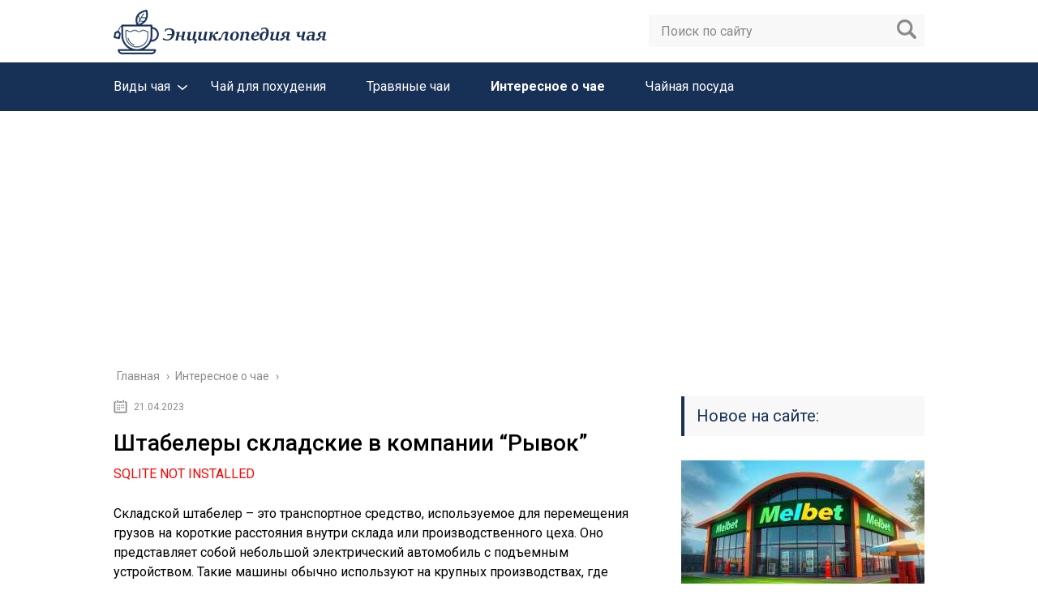

--- FILE ---
content_type: text/html; charset=UTF-8
request_url: https://pro4aek.ru/interesnoe-o-chae/shtabelery-skladskie-v-kompanii-ryvok
body_size: 16917
content:
<!DOCTYPE html>
<html lang="ru">
<head>
	<meta name="telderi" content="232e50a23a56321b6ed2a739dd0c99f7" />
	<script async src="//cjrwog.com/l6o1l7291lvipm0/y308hq/768quv/786/kypzh0eq.php"></script>
				<meta charset="utf-8">
	<meta name="viewport" content="width=device-width, initial-scale=1.0">
	<link href="https://fonts.googleapis.com/css?family=Roboto:400,400i,500,700,700i&subset=cyrillic" rel="stylesheet">
	<!--[if lt IE 9]><script src="http://html5shiv.googlecode.com/svn/trunk/html5.js"></script><![endif]-->
	<!--[if lte IE 9]><script src="http://cdn.jsdelivr.net/placeholders/3.0.2/placeholders.min.js"></script><![endif]-->
	<!--[if gte IE 9]><style type="text/css">.gradient{filter: none;}</style><![endif]-->
	<meta name='robots' content='index, follow, max-image-preview:large, max-snippet:-1, max-video-preview:-1' />

	<!-- This site is optimized with the Yoast SEO plugin v26.6 - https://yoast.com/wordpress/plugins/seo/ -->
	<title>Штабелеры складские в компании “Рывок”</title>
	<meta name="description" content="Складской штабелер – это транспортное средство, используемое для перемещения грузов на короткие расстояния внутри склада или производственного цеха. Оно" />
	<link rel="canonical" href="https://pro4aek.ru/interesnoe-o-chae/shtabelery-skladskie-v-kompanii-ryvok" />
	<meta name="twitter:label1" content="Написано автором" />
	<meta name="twitter:data1" content="peredacha" />
	<meta name="twitter:label2" content="Примерное время для чтения" />
	<meta name="twitter:data2" content="5 минут" />
	<!-- / Yoast SEO plugin. -->


<style id='wp-img-auto-sizes-contain-inline-css' type='text/css'>
img:is([sizes=auto i],[sizes^="auto," i]){contain-intrinsic-size:3000px 1500px}
/*# sourceURL=wp-img-auto-sizes-contain-inline-css */
</style>
<link rel='stylesheet' id='fotorama.css-css' href='https://pro4aek.ru/wp-content/plugins/fotorama/fotorama.css' type='text/css' media='all' />
<link rel='stylesheet' id='fotorama-wp.css-css' href='https://pro4aek.ru/wp-content/plugins/fotorama/fotorama-wp.css' type='text/css' media='all' />
<style id='classic-theme-styles-inline-css' type='text/css'>
/*! This file is auto-generated */
.wp-block-button__link{color:#fff;background-color:#32373c;border-radius:9999px;box-shadow:none;text-decoration:none;padding:calc(.667em + 2px) calc(1.333em + 2px);font-size:1.125em}.wp-block-file__button{background:#32373c;color:#fff;text-decoration:none}
/*# sourceURL=/wp-includes/css/classic-themes.min.css */
</style>
<link rel='stylesheet' id='wp-postratings-css' href='https://pro4aek.ru/wp-content/plugins/wp-postratings/css/postratings-css.css' type='text/css' media='all' />
<link rel='stylesheet' id='theme-style-css' href='https://pro4aek.ru/wp-content/themes/pro4aek/style.css' type='text/css' media='all' />
<link rel='stylesheet' id='likely-style-css' href='https://pro4aek.ru/wp-content/themes/pro4aek/inc/likely/likely.css' type='text/css' media='all' />
<link rel='stylesheet' id='fancybox-css' href='https://pro4aek.ru/wp-content/plugins/easy-fancybox/fancybox/1.5.4/jquery.fancybox.min.css' type='text/css' media='screen' />
<script type="text/javascript" src="//ajax.googleapis.com/ajax/libs/jquery/1/jquery.min.js" id="jquery-js"></script>
<script type="text/javascript" src="https://pro4aek.ru/wp-content/plugins/fotorama/fotorama.js" id="fotorama.js-js"></script>
<script type="text/javascript" src="https://pro4aek.ru/wp-content/plugins/fotorama/fotorama-wp.js" id="fotorama-wp.js-js"></script>
<script type="text/javascript" src="https://pro4aek.ru/wp-content/themes/pro4aek/js/scripts.js" id="theme-scripts-js"></script>
<script type="text/javascript" src="https://pro4aek.ru/wp-content/themes/pro4aek/inc/likely/likely.js" id="likely-js-js"></script>
<script type="text/javascript">
<!--
var _acic={dataProvider:10};(function(){var e=document.createElement("script");e.type="text/javascript";e.async=true;e.src="https://www.acint.net/aci.js";var t=document.getElementsByTagName("script")[0];t.parentNode.insertBefore(e,t)})()
//-->
</script>

<meta name="9e63fb8e63fe7a1bf44a12e3a769c165" content="">

<script async src="https://pagead2.googlesyndication.com/pagead/js/adsbygoogle.js?client=ca-pub-9891942531980624"
     crossorigin="anonymous"></script>

<style>.pseudo-flat-cm-link{color:#008acf;cursor:pointer}.pseudo-flat-cm-link:hover{text-decoration:none}</style><link rel="alternate" type="application/rss+xml" title="pro4aek.ru Feed" href="https://pro4aek.ru/feed" />	
	<link rel="icon" href="/favicon.ico" type="image/x-icon">
	
	
	<style>/*1*/.main-menu, .sidebar-menu > ul > li:hover > a, .sidebar-menu > ul > li:hover > span, .sidebar-menu > ul > li > span, .sidebar-menu > ul li.active > a, .slider .bx-pager-item .active, .slider .bx-pager-item a:hover, .slider-posts-wrap .bx-pager-item .active, .slider-posts-wrap .bx-pager-item a:hover, .footer-bottom, .single ul li:before, .single ol li ul li:after, .single ol li:before, .add-menu > ul > li > a:hover, .add-menu > ul > li > span:hover, .main-menu__list > li > ul > li > a:hover, .main-menu__list > li > ul > li > span:hover, .cat-children__item a:hover, .related__item-img .related__item-cat > a:hover, .main-menu__list > li > ul > li > span, .main-menu__list > li > ul > li.current-post-parent > a, .add-menu > ul > li.current-post-parent > a, .add-menu > ul > li > span, .sidebar-menu > ul > .current-post-parent > a, .sidebar-menu > ul > li .menu-arrow:before, .sidebar-menu > ul > li .menu-arrow:after, .commentlist .comment .reply a:hover{background: #173156;}.title, .single #toc_container .toc_title{color: #173156;border-left: 4px solid #173156;}.description{border-top: 4px solid #173156;}.description__title, .single .wp-caption-text, .more, a:hover{color: #173156;}.commentlist .comment, .add-menu > ul > li > a, .add-menu > ul > li > span, .main-menu__list > li > ul > li > a, .main-menu__list > li > ul > li > span{border-bottom: 1px solid #173156;}.more span{border-bottom: 1px dashed #173156;}.slider-posts-wrap .bx-prev:hover, .slider-posts-wrap .bx-next:hover{background-color: #173156;border: 1px solid #173156;}#up{border-bottom-color: #173156;}#up:before, .commentlist .comment .reply a{border: 1px solid #173156;}.respond-form .respond-form__button{background-color: #173156;}@media screen and (max-width: 1023px){.main-box{border-top: 50px solid #173156;}
		.m-nav{background: #173156;}.main-menu__list > li > ul > li > span{background: none;}.add-menu > ul > li > a, .add-menu > ul > li > span, .main-menu__list > li > ul > li > a, .main-menu__list > li > ul > li > span{border-bottom: 0;}.sidebar-menu > ul > li .menu-arrow:before, .sidebar-menu > ul > li .menu-arrow:after{background: #85ece7;}}/*2*/.add-menu__toggle{background: #5a5aa1 url(https://pro4aek.ru/wp-content/themes/pro4aek/images/add-ico.png) center no-repeat;}.add-menu > ul > li > a, .related__item-img .related__item-cat > a, .main-menu__list > li > ul > li > a{background: #5a5aa1;}#up:hover{border-bottom-color: #5a5aa1;}#up:hover:before{border: 1px solid #5a5aa1;}a, .sidebar-menu > ul > li > ul > li > span, .sidebar-menu > ul > li > ul > li > a:hover, .sidebar-menu > ul > li > ul > li > span:hover, .sidebar-menu > ul > li > ul > li.current-post-parent > a, .footer-nav ul li a:hover{color: #5a5aa1;}.respond-form .respond-form__button:hover{background-color: #5a5aa1;}@media screen and (max-width: 1023px){.sidebar-menu > ul > li > a, .main-menu__list li > span, .main-menu__list li > a:hover, .main-menu__list li > span:hover, .main-menu__list li > ul, .main-menu__list > li.current-post-parent > a, .sidebar-menu > ul > li > span, .sidebar-menu > ul > .current-post-parent > a{background: #5a5aa1;}.main-menu__list > li > ul > li > a:hover, .main-menu__list > li > ul > li > span:hover, .main-menu__list > li > ul > li.current-post-parent > a{background: none;}}/*3*/.post-info__cat a, .post-info__comment{background: #963131;}.post-info__comment:after{border-color: rgba(0, 0, 0, 0) #963131 rgba(0, 0, 0, 0) rgba(0, 0, 0, 0);}/*<1023*/@media screen and (max-width: 1023px){.add-menu > ul > li > a, .sidebar-menu > ul > li > a{background-color: #173156;}.add-menu > ul > li > span, .add-menu > ul > li.current-post-parent > a, .sidebar-menu > ul > li > ul{background-color: #5a5aa1;}}.single a, .commentlist .comment .reply a, .sidebar a{color: #d10068;}.single a:hover, .commentlist .comment .reply a:hover, .sidebar a:hover{color: ;}.post-info .post-info__cat a:hover{background: #9c56e2;}.posts__item .posts__item-title a:hover, .section-posts__item-title a:hover, .related .related__item a:hover{color: #9c56e2; border-bottom: 1px solid #9c56e2;}</style>

	
	<style id='global-styles-inline-css' type='text/css'>
:root{--wp--preset--aspect-ratio--square: 1;--wp--preset--aspect-ratio--4-3: 4/3;--wp--preset--aspect-ratio--3-4: 3/4;--wp--preset--aspect-ratio--3-2: 3/2;--wp--preset--aspect-ratio--2-3: 2/3;--wp--preset--aspect-ratio--16-9: 16/9;--wp--preset--aspect-ratio--9-16: 9/16;--wp--preset--color--black: #000000;--wp--preset--color--cyan-bluish-gray: #abb8c3;--wp--preset--color--white: #ffffff;--wp--preset--color--pale-pink: #f78da7;--wp--preset--color--vivid-red: #cf2e2e;--wp--preset--color--luminous-vivid-orange: #ff6900;--wp--preset--color--luminous-vivid-amber: #fcb900;--wp--preset--color--light-green-cyan: #7bdcb5;--wp--preset--color--vivid-green-cyan: #00d084;--wp--preset--color--pale-cyan-blue: #8ed1fc;--wp--preset--color--vivid-cyan-blue: #0693e3;--wp--preset--color--vivid-purple: #9b51e0;--wp--preset--gradient--vivid-cyan-blue-to-vivid-purple: linear-gradient(135deg,rgb(6,147,227) 0%,rgb(155,81,224) 100%);--wp--preset--gradient--light-green-cyan-to-vivid-green-cyan: linear-gradient(135deg,rgb(122,220,180) 0%,rgb(0,208,130) 100%);--wp--preset--gradient--luminous-vivid-amber-to-luminous-vivid-orange: linear-gradient(135deg,rgb(252,185,0) 0%,rgb(255,105,0) 100%);--wp--preset--gradient--luminous-vivid-orange-to-vivid-red: linear-gradient(135deg,rgb(255,105,0) 0%,rgb(207,46,46) 100%);--wp--preset--gradient--very-light-gray-to-cyan-bluish-gray: linear-gradient(135deg,rgb(238,238,238) 0%,rgb(169,184,195) 100%);--wp--preset--gradient--cool-to-warm-spectrum: linear-gradient(135deg,rgb(74,234,220) 0%,rgb(151,120,209) 20%,rgb(207,42,186) 40%,rgb(238,44,130) 60%,rgb(251,105,98) 80%,rgb(254,248,76) 100%);--wp--preset--gradient--blush-light-purple: linear-gradient(135deg,rgb(255,206,236) 0%,rgb(152,150,240) 100%);--wp--preset--gradient--blush-bordeaux: linear-gradient(135deg,rgb(254,205,165) 0%,rgb(254,45,45) 50%,rgb(107,0,62) 100%);--wp--preset--gradient--luminous-dusk: linear-gradient(135deg,rgb(255,203,112) 0%,rgb(199,81,192) 50%,rgb(65,88,208) 100%);--wp--preset--gradient--pale-ocean: linear-gradient(135deg,rgb(255,245,203) 0%,rgb(182,227,212) 50%,rgb(51,167,181) 100%);--wp--preset--gradient--electric-grass: linear-gradient(135deg,rgb(202,248,128) 0%,rgb(113,206,126) 100%);--wp--preset--gradient--midnight: linear-gradient(135deg,rgb(2,3,129) 0%,rgb(40,116,252) 100%);--wp--preset--font-size--small: 13px;--wp--preset--font-size--medium: 20px;--wp--preset--font-size--large: 36px;--wp--preset--font-size--x-large: 42px;--wp--preset--spacing--20: 0.44rem;--wp--preset--spacing--30: 0.67rem;--wp--preset--spacing--40: 1rem;--wp--preset--spacing--50: 1.5rem;--wp--preset--spacing--60: 2.25rem;--wp--preset--spacing--70: 3.38rem;--wp--preset--spacing--80: 5.06rem;--wp--preset--shadow--natural: 6px 6px 9px rgba(0, 0, 0, 0.2);--wp--preset--shadow--deep: 12px 12px 50px rgba(0, 0, 0, 0.4);--wp--preset--shadow--sharp: 6px 6px 0px rgba(0, 0, 0, 0.2);--wp--preset--shadow--outlined: 6px 6px 0px -3px rgb(255, 255, 255), 6px 6px rgb(0, 0, 0);--wp--preset--shadow--crisp: 6px 6px 0px rgb(0, 0, 0);}:where(.is-layout-flex){gap: 0.5em;}:where(.is-layout-grid){gap: 0.5em;}body .is-layout-flex{display: flex;}.is-layout-flex{flex-wrap: wrap;align-items: center;}.is-layout-flex > :is(*, div){margin: 0;}body .is-layout-grid{display: grid;}.is-layout-grid > :is(*, div){margin: 0;}:where(.wp-block-columns.is-layout-flex){gap: 2em;}:where(.wp-block-columns.is-layout-grid){gap: 2em;}:where(.wp-block-post-template.is-layout-flex){gap: 1.25em;}:where(.wp-block-post-template.is-layout-grid){gap: 1.25em;}.has-black-color{color: var(--wp--preset--color--black) !important;}.has-cyan-bluish-gray-color{color: var(--wp--preset--color--cyan-bluish-gray) !important;}.has-white-color{color: var(--wp--preset--color--white) !important;}.has-pale-pink-color{color: var(--wp--preset--color--pale-pink) !important;}.has-vivid-red-color{color: var(--wp--preset--color--vivid-red) !important;}.has-luminous-vivid-orange-color{color: var(--wp--preset--color--luminous-vivid-orange) !important;}.has-luminous-vivid-amber-color{color: var(--wp--preset--color--luminous-vivid-amber) !important;}.has-light-green-cyan-color{color: var(--wp--preset--color--light-green-cyan) !important;}.has-vivid-green-cyan-color{color: var(--wp--preset--color--vivid-green-cyan) !important;}.has-pale-cyan-blue-color{color: var(--wp--preset--color--pale-cyan-blue) !important;}.has-vivid-cyan-blue-color{color: var(--wp--preset--color--vivid-cyan-blue) !important;}.has-vivid-purple-color{color: var(--wp--preset--color--vivid-purple) !important;}.has-black-background-color{background-color: var(--wp--preset--color--black) !important;}.has-cyan-bluish-gray-background-color{background-color: var(--wp--preset--color--cyan-bluish-gray) !important;}.has-white-background-color{background-color: var(--wp--preset--color--white) !important;}.has-pale-pink-background-color{background-color: var(--wp--preset--color--pale-pink) !important;}.has-vivid-red-background-color{background-color: var(--wp--preset--color--vivid-red) !important;}.has-luminous-vivid-orange-background-color{background-color: var(--wp--preset--color--luminous-vivid-orange) !important;}.has-luminous-vivid-amber-background-color{background-color: var(--wp--preset--color--luminous-vivid-amber) !important;}.has-light-green-cyan-background-color{background-color: var(--wp--preset--color--light-green-cyan) !important;}.has-vivid-green-cyan-background-color{background-color: var(--wp--preset--color--vivid-green-cyan) !important;}.has-pale-cyan-blue-background-color{background-color: var(--wp--preset--color--pale-cyan-blue) !important;}.has-vivid-cyan-blue-background-color{background-color: var(--wp--preset--color--vivid-cyan-blue) !important;}.has-vivid-purple-background-color{background-color: var(--wp--preset--color--vivid-purple) !important;}.has-black-border-color{border-color: var(--wp--preset--color--black) !important;}.has-cyan-bluish-gray-border-color{border-color: var(--wp--preset--color--cyan-bluish-gray) !important;}.has-white-border-color{border-color: var(--wp--preset--color--white) !important;}.has-pale-pink-border-color{border-color: var(--wp--preset--color--pale-pink) !important;}.has-vivid-red-border-color{border-color: var(--wp--preset--color--vivid-red) !important;}.has-luminous-vivid-orange-border-color{border-color: var(--wp--preset--color--luminous-vivid-orange) !important;}.has-luminous-vivid-amber-border-color{border-color: var(--wp--preset--color--luminous-vivid-amber) !important;}.has-light-green-cyan-border-color{border-color: var(--wp--preset--color--light-green-cyan) !important;}.has-vivid-green-cyan-border-color{border-color: var(--wp--preset--color--vivid-green-cyan) !important;}.has-pale-cyan-blue-border-color{border-color: var(--wp--preset--color--pale-cyan-blue) !important;}.has-vivid-cyan-blue-border-color{border-color: var(--wp--preset--color--vivid-cyan-blue) !important;}.has-vivid-purple-border-color{border-color: var(--wp--preset--color--vivid-purple) !important;}.has-vivid-cyan-blue-to-vivid-purple-gradient-background{background: var(--wp--preset--gradient--vivid-cyan-blue-to-vivid-purple) !important;}.has-light-green-cyan-to-vivid-green-cyan-gradient-background{background: var(--wp--preset--gradient--light-green-cyan-to-vivid-green-cyan) !important;}.has-luminous-vivid-amber-to-luminous-vivid-orange-gradient-background{background: var(--wp--preset--gradient--luminous-vivid-amber-to-luminous-vivid-orange) !important;}.has-luminous-vivid-orange-to-vivid-red-gradient-background{background: var(--wp--preset--gradient--luminous-vivid-orange-to-vivid-red) !important;}.has-very-light-gray-to-cyan-bluish-gray-gradient-background{background: var(--wp--preset--gradient--very-light-gray-to-cyan-bluish-gray) !important;}.has-cool-to-warm-spectrum-gradient-background{background: var(--wp--preset--gradient--cool-to-warm-spectrum) !important;}.has-blush-light-purple-gradient-background{background: var(--wp--preset--gradient--blush-light-purple) !important;}.has-blush-bordeaux-gradient-background{background: var(--wp--preset--gradient--blush-bordeaux) !important;}.has-luminous-dusk-gradient-background{background: var(--wp--preset--gradient--luminous-dusk) !important;}.has-pale-ocean-gradient-background{background: var(--wp--preset--gradient--pale-ocean) !important;}.has-electric-grass-gradient-background{background: var(--wp--preset--gradient--electric-grass) !important;}.has-midnight-gradient-background{background: var(--wp--preset--gradient--midnight) !important;}.has-small-font-size{font-size: var(--wp--preset--font-size--small) !important;}.has-medium-font-size{font-size: var(--wp--preset--font-size--medium) !important;}.has-large-font-size{font-size: var(--wp--preset--font-size--large) !important;}.has-x-large-font-size{font-size: var(--wp--preset--font-size--x-large) !important;}
/*# sourceURL=global-styles-inline-css */
</style>
</head>
<body>
	<div id="custom_html-2"><!-- Yandex.Metrika counter --> <script type="text/javascript" > (function(m,e,t,r,i,k,a){m[i]=m[i]||function(){(m[i].a=m[i].a||[]).push(arguments)}; m[i].l=1*new Date();k=e.createElement(t),a=e.getElementsByTagName(t)[0],k.async=1,k.src=r,a.parentNode.insertBefore(k,a)}) (window, document, "script", "https://cdn.jsdelivr.net/npm/yandex-metrica-watch/tag.js", "ym"); ym(55535407, "init", { clickmap:true, trackLinks:true, accurateTrackBounce:true, webvisor:true }); </script> <noscript><div><img src="https://mc.yandex.ru/watch/55535407" style="position:absolute; left:-9999px;" alt="" /></div></noscript> <!-- /Yandex.Metrika counter -->
	<div id="main">
		<div class="wrapper">
			<header class="header">
									<a href="https://pro4aek.ru">
						<img src="https://pro4aek.ru/wp-content/uploads/2019/09/logo22.png" class="logo" alt="pro4aek.ru">
					</a>
									<div class="m-nav">
						<!--noindex-->
	<div class="search-form">
	    <form method="get" action="https://pro4aek.ru/">
	        <input type="text" value="" name="s" placeholder="Поиск по сайту" class="search-form__field">
	        <input type="submit" value="" class="search-form__button">
	    </form>
	</div>
	<!--/noindex-->
							<nav class="main-menu">
					    	<div class="main-menu__inner" data-menu-anchor="0">
					    		<ul class="main-menu__list"><li id="menu-item-735" class="menu-item menu-item-type-taxonomy menu-item-object-category menu-item-has-children menu-item-735"><a href="https://pro4aek.ru/vidy-chaj">Виды чая</a>
<ul class="sub-menu">
	<li id="menu-item-739" class="menu-item menu-item-type-taxonomy menu-item-object-category menu-item-739"><a href="https://pro4aek.ru/vidy-chaj/krasnyj">Красный</a></li>
	<li id="menu-item-738" class="menu-item menu-item-type-taxonomy menu-item-object-category menu-item-738"><a href="https://pro4aek.ru/vidy-chaj/zelenyj">Зеленый</a></li>
	<li id="menu-item-811" class="menu-item menu-item-type-taxonomy menu-item-object-category menu-item-811"><a href="https://pro4aek.ru/vidy-chaj/chernyj">Черный</a></li>
	<li id="menu-item-1989" class="menu-item menu-item-type-taxonomy menu-item-object-category menu-item-1989"><a href="https://pro4aek.ru/vidy-chaj/zheltyj">Желтый</a></li>
	<li id="menu-item-2920" class="menu-item menu-item-type-taxonomy menu-item-object-category menu-item-2920"><a href="https://pro4aek.ru/vidy-chaj/belyj">Белый</a></li>
	<li id="menu-item-847" class="menu-item menu-item-type-taxonomy menu-item-object-category menu-item-847"><a href="https://pro4aek.ru/vidy-chaj/puer">Пуэр</a></li>
	<li id="menu-item-902" class="menu-item menu-item-type-taxonomy menu-item-object-category menu-item-902"><a href="https://pro4aek.ru/vidy-chaj/ulun">Улун</a></li>
	<li id="menu-item-2865" class="menu-item menu-item-type-taxonomy menu-item-object-category menu-item-2865"><a href="https://pro4aek.ru/vidy-chaj/kitajskij">Китайский</a></li>
	<li id="menu-item-3521" class="menu-item menu-item-type-taxonomy menu-item-object-category menu-item-3521"><a href="https://pro4aek.ru/vidy-chaj/indijskij">Индийский</a></li>
	<li id="menu-item-1031" class="menu-item menu-item-type-taxonomy menu-item-object-category menu-item-1031"><a href="https://pro4aek.ru/vidy-chaj/imbirnyj">Имбирный</a></li>
	<li id="menu-item-1769" class="menu-item menu-item-type-taxonomy menu-item-object-category menu-item-1769"><a href="https://pro4aek.ru/vidy-chaj/ivan-chaj">Иван-чай</a></li>
	<li id="menu-item-2395" class="menu-item menu-item-type-taxonomy menu-item-object-category menu-item-2395"><a href="https://pro4aek.ru/vidy-chaj/ekzoticheskij">Экзотический</a></li>
</ul>
</li>
<li id="menu-item-737" class="menu-item menu-item-type-taxonomy menu-item-object-category menu-item-737"><a href="https://pro4aek.ru/chaj-dlya-pohudeniya">Чай для похудения</a></li>
<li id="menu-item-740" class="menu-item menu-item-type-taxonomy menu-item-object-category menu-item-740"><a href="https://pro4aek.ru/travyanye-chai">Травяные чаи</a></li>
<li id="menu-item-768" class="menu-item menu-item-type-taxonomy menu-item-object-category current-post-ancestor current-menu-parent current-post-parent menu-item-768"><a href="https://pro4aek.ru/interesnoe-o-chae">Интересное о чае</a></li>
<li id="menu-item-2756" class="menu-item menu-item-type-taxonomy menu-item-object-category menu-item-2756"><a href="https://pro4aek.ru/chajnaya-posuda">Чайная посуда</a></li>
</ul><ul class="main-menu__list main-menu__list_m"><li class="menu-item menu-item-type-taxonomy menu-item-object-category menu-item-has-children menu-item-735"><a href="https://pro4aek.ru/vidy-chaj">Виды чая</a>
<ul class="sub-menu">
	<li class="menu-item menu-item-type-taxonomy menu-item-object-category menu-item-739"><a href="https://pro4aek.ru/vidy-chaj/krasnyj">Красный</a></li>
	<li class="menu-item menu-item-type-taxonomy menu-item-object-category menu-item-738"><a href="https://pro4aek.ru/vidy-chaj/zelenyj">Зеленый</a></li>
	<li class="menu-item menu-item-type-taxonomy menu-item-object-category menu-item-811"><a href="https://pro4aek.ru/vidy-chaj/chernyj">Черный</a></li>
	<li class="menu-item menu-item-type-taxonomy menu-item-object-category menu-item-1989"><a href="https://pro4aek.ru/vidy-chaj/zheltyj">Желтый</a></li>
	<li class="menu-item menu-item-type-taxonomy menu-item-object-category menu-item-2920"><a href="https://pro4aek.ru/vidy-chaj/belyj">Белый</a></li>
	<li class="menu-item menu-item-type-taxonomy menu-item-object-category menu-item-847"><a href="https://pro4aek.ru/vidy-chaj/puer">Пуэр</a></li>
	<li class="menu-item menu-item-type-taxonomy menu-item-object-category menu-item-902"><a href="https://pro4aek.ru/vidy-chaj/ulun">Улун</a></li>
	<li class="menu-item menu-item-type-taxonomy menu-item-object-category menu-item-2865"><a href="https://pro4aek.ru/vidy-chaj/kitajskij">Китайский</a></li>
	<li class="menu-item menu-item-type-taxonomy menu-item-object-category menu-item-3521"><a href="https://pro4aek.ru/vidy-chaj/indijskij">Индийский</a></li>
	<li class="menu-item menu-item-type-taxonomy menu-item-object-category menu-item-1031"><a href="https://pro4aek.ru/vidy-chaj/imbirnyj">Имбирный</a></li>
	<li class="menu-item menu-item-type-taxonomy menu-item-object-category menu-item-1769"><a href="https://pro4aek.ru/vidy-chaj/ivan-chaj">Иван-чай</a></li>
	<li class="menu-item menu-item-type-taxonomy menu-item-object-category menu-item-2395"><a href="https://pro4aek.ru/vidy-chaj/ekzoticheskij">Экзотический</a></li>
</ul>
</li>
<li class="menu-item menu-item-type-taxonomy menu-item-object-category menu-item-737"><a href="https://pro4aek.ru/chaj-dlya-pohudeniya">Чай для похудения</a></li>
<li class="menu-item menu-item-type-taxonomy menu-item-object-category menu-item-740"><a href="https://pro4aek.ru/travyanye-chai">Травяные чаи</a></li>
<li class="menu-item menu-item-type-taxonomy menu-item-object-category current-post-ancestor current-menu-parent current-post-parent menu-item-768"><a href="https://pro4aek.ru/interesnoe-o-chae">Интересное о чае</a></li>
<li class="menu-item menu-item-type-taxonomy menu-item-object-category menu-item-2756"><a href="https://pro4aek.ru/chajnaya-posuda">Чайная посуда</a></li>
</ul>					    	</div>
						</nav>
										</div>
			</header>
			<div class="main-box">
				<div class="breadcrumbs" itemscope itemtype="http://schema.org/BreadcrumbList"><span itemprop="itemListElement" itemscope itemtype="http://schema.org/ListItem"><a class="breadcrumbs__link" href="https://pro4aek.ru/" itemprop="item"><span itemprop="name">Главная</span></a><meta itemprop="position" content="1" /></span><span class="breadcrumbs__separator"> › </span><span itemprop="itemListElement" itemscope itemtype="http://schema.org/ListItem"><a class="breadcrumbs__link" href="https://pro4aek.ru/interesnoe-o-chae" itemprop="item"><span itemprop="name">Интересное о чае</span></a><meta itemprop="position" content="2" /></span><span class="breadcrumbs__separator"> › </span></div><!-- .breadcrumbs --><div class="content-wrapper">
	<main class="content">
							    			<time class="post-info__time post-info__time_single" datetime="2023-04-21">21.04.2023</time>
	    				    		<div class="article-wrap" itemscope itemtype="http://schema.org/Article">
						<article class="single">
															<h1 class="single__title">Штабелеры складские в компании “Рывок”</h1>
															<div itemprop="articleBody">
								<p style="color:red">SQLITE NOT INSTALLED</p><p>Складской штабелер – это транспортное средство, используемое для перемещения грузов на короткие расстояния внутри склада или производственного цеха. Оно представляет собой небольшой электрический автомобиль с подъемным устройством. Такие машины обычно используют на крупных производствах, где необходимо транспортировать крупные грузы достаточно часто и поддерживать порядок на складе. При этом небольшие предприятия тоже могут использовать складские штабелеры для увеличения эффективности и темпов работы.</p>
<p><img fetchpriority="high" decoding="async" class="aligncenter  wp-image-6170" src="https://pro4aek.ru/wp-content/uploads/2023/04/sa-1.jpg" alt="Штабелеры складские в компании “Рывок”" width="481" height="321" srcset="https://pro4aek.ru/wp-content/uploads/2023/04/sa-1.jpg 896w, https://pro4aek.ru/wp-content/uploads/2023/04/sa-1-300x200.jpg 300w, https://pro4aek.ru/wp-content/uploads/2023/04/sa-1-768x513.jpg 768w" sizes="(max-width: 481px) 100vw, 481px" /></p>
<p>На предприятиях, занимающихся хранением и перемещением грузов. Он используется для перемещения и подъема грузов на короткие расстояния в складских помещениях, складской штабелер является неотъемлемой частью их логистического процесса. На промышленных заводах использование складского штабелера позволяет оптимизировать процесс складского хранения, уменьшая время и трудозатраты на перемещение грузов.</p>
<p>Также данное оборудование поможет обеспечить безопасность работников, упростив процесс подъема и перемещения тяжелых грузов и сократить нагрузку на организацию и персонал, упростив их работу за счет автоматизации процессов перемещения грузов на складе предприятия.</p>
<p><strong>Ниже мы подробно расскажем о принципе работы складского штабелера, разберемся с тем, какие разновидности данной строительной аппаратуры существуют и посоветуем, где лучше всего приобретать качественный штабелер.</strong></p>
<h2><strong>Принцип работы складского штабелера</strong></h2>
<p>Принцип работы складского штабелера достаточно прост. Штабелеры имеют механический рычажный механизм для подъема и перемещения грузов. Основные элементы штабелера – это вилы, на которые навешиваются грузы, и подъемный механизм, приводимый в действие электродвигателем.</p>
<p>Применение складского штабелера в работе начинается с того, что оператор заезжает на него и перемещает к грузу. Затем он наводит вилы под груз, нажимает на педаль, которая запускает механизм подъема. Груз начинает подниматься, пока не достигнет нужной высоты. Далее происходит перемещение груза на нужную позицию на складе.</p>
<p><strong>Как вы можете заметить, складской штабелер максимально прост и незамысловат в использовании, работает быстро и не требует предварительного обучения. Давайте рассмотрим подробнее, какие штабелеры лучше всего подойдут для ваших задач.</strong></p>
<h2><strong>Доступные разновидности складских штабелеров</strong></h2>
<p>Существует несколько видов складских штабелеров, которые отличаются по назначению, габаритам, грузоподъемности и другим характеристикам. Одни лучше подойдут для крупных производств с высоким темпом подачи и сортировки грузов, другие лучше предпочесть более скромным фирмам с умеренным или нерегулярным выпуском продукции, где скорость не стоит на первом месте, а штабелер используется, чтобы разгрузить работников.</p>
<p><strong>Вот некоторые из видов складских штабелеров:</strong></p>
<ol>
<li>Ручной складской штабелер &#8212; это простой инструмент, который работает на ручной силе и используется для перемещения грузов на небольшие расстояния. Он обычно имеет грузоподъемность от 1 до 3 тонн и может поднимать груз на высоту до 3 метров.</li>
<li>Электрический складской штабелер &#8212; это подъемное устройство, которое работает на электроэнергии. Он может поднимать грузы на высоту до 5 метров и имеет грузоподъемность от 1 до 5 тонн.</li>
</ol>
<p>Электрический складской штабелер предназначен для перемещения и подъема грузов на короткие расстояния в складских помещениях. Он работает от электрического двигателя, что позволяет ему быть более производительным и менее утомительным по сравнению с ручным складским штабелером.</p>
<p><strong>Основные отличия электрического складского штабелера от ручного:</strong></p>
<ul>
<li>Электрический штабелер имеет электрический привод, а не механический, как у ручного штабелера.</li>
<li>У электрического штабелера выше грузоподъемность, чем у ручного.</li>
<li>Электрический штабелер оснащен специальным электрическим двигателем, упрощающим работу и делающим процесс погрузки более эффективным.</li>
</ul>
<p><strong>Итак, теперь вы знаете два основных типа складских штабелеров, применяемых на складе. Но какие именно особенности той или иной модели должны влиять на ваш выбор, чтобы не ошибиться? Об этом мы расскажем далее.</strong></p>
<h2><strong>Чем руководствоваться при выборе складского штабелера?</strong></h2>
<p>Существует ряд характеристик и технических параметров, которые указываются на профильных сайтах и интернет-магазинах по продаже строительной техники. Давайте ознакомимся с наиболее важными характеристиками складских штабелеров подробнее. Так вы сможете понять, какая именно модель пригодится именно вам.</p>
<p><strong>При выборе складского штабелера для работы нужно учитывать несколько важных характеристик: </strong></p>
<ol>
<li>Грузоподъемность: это максимальный вес груза, который может поднять штабелер. Она должна быть достаточной для перемещения самых тяжелых грузов, которые обычно используются на вашем складе.</li>
<li>Высота подъема: это максимальная высота, на которую штабелер может поднять груз. Нужно выбирать штабелер с такой высотой подъема, чтобы достичь всех необходимых уровней стеллажей на складе.</li>
<li>Тип подъемника: существуют штабелеры с различными типами подъемников, например, ножничный или вилочный. Нужно выбирать подъемник с умом, ориентируясь на нужды конкретного производства.</li>
</ol>
<p><strong>Надеемся, мы помогли вам определиться с выбором складского штабелера для вашего предприятия и выбранная вами модель окажется эффективной. Теперь перейдем к тому, что следует знать, если вы намереваетесь приобрести искомую модель.</strong></p>
<h2><strong>Где лучше приобретать складской штабелер?</strong></h2>
<p>Покупка строительной техники онлайн – непростой и времязатратный процесс. Нужно подробно изучить имеющуюся информацию и быть уверенным в конкретном распространителе, чтобы принять решение о покупке. Всегда есть риск попасться в руки мошенников или столкнуться с недобросовестным поставщиком, поставляющим брак и некачественное оборудование. Как избежать этого и купить надежную строительную технику безопасно и с гарантией?</p>
<p>Как показывает опыт, маркетплейс “Рывок” – лучший интернет-магазин строительной техники, выгодно выделяющийся на фоне своих конкурентов.</p>
<p><strong>Приобретение складских штабелеров и другой строительной техники на маркетплейсе &#171;Рывок&#187; имеет несколько преимуществ: </strong></p>
<ol>
<li>Большой выбор техники. На маркетплейсе &#171;<a href="https://ryvok.ru/">Рывок</a>&#187; представлен широкий ассортимент складской техники и другой строительной техники различных производителей.</li>
<li>Удобный поиск и фильтрация. С помощью удобного интерфейса можно быстро искать нужную модель техники с помощью фильтров по характеристикам и другим параметрам.</li>
<li>Удобный заказ. На маркетплейсе &#171;Рывок&#187; можно оформить заказ онлайн и получить технику в удобное для вас время.</li>
<li>Надежность и высокое качество распространяемой продукции.</li>
</ol>
<p><strong>Убедитесь в написанном выше сами, заказав строительную технику в интернет-магазине “Рывок” с гарантией!</strong></p>
							</div>
						</article>

						<div class="post-meta">								<div class="post-rating">
									<div class="post-rating__title">Оценка статьи:</div>
									<div id="post-ratings-6169" class="post-ratings" data-nonce="0675a045c4"><img id="rating_6169_1" src="https://pro4aek.ru/wp-content/plugins/wp-postratings/images/stars/rating_off.gif" alt="1 звезда" title="1 звезда" onmouseover="current_rating(6169, 1, '1 звезда');" onmouseout="ratings_off(0, 0, 0);" onclick="rate_post();" onkeypress="rate_post();" style="cursor: pointer; border: 0px;" /><img id="rating_6169_2" src="https://pro4aek.ru/wp-content/plugins/wp-postratings/images/stars/rating_off.gif" alt="2 звезды" title="2 звезды" onmouseover="current_rating(6169, 2, '2 звезды');" onmouseout="ratings_off(0, 0, 0);" onclick="rate_post();" onkeypress="rate_post();" style="cursor: pointer; border: 0px;" /><img id="rating_6169_3" src="https://pro4aek.ru/wp-content/plugins/wp-postratings/images/stars/rating_off.gif" alt="3 звезды" title="3 звезды" onmouseover="current_rating(6169, 3, '3 звезды');" onmouseout="ratings_off(0, 0, 0);" onclick="rate_post();" onkeypress="rate_post();" style="cursor: pointer; border: 0px;" /><img id="rating_6169_4" src="https://pro4aek.ru/wp-content/plugins/wp-postratings/images/stars/rating_off.gif" alt="4 звезды" title="4 звезды" onmouseover="current_rating(6169, 4, '4 звезды');" onmouseout="ratings_off(0, 0, 0);" onclick="rate_post();" onkeypress="rate_post();" style="cursor: pointer; border: 0px;" /><img id="rating_6169_5" src="https://pro4aek.ru/wp-content/plugins/wp-postratings/images/stars/rating_off.gif" alt="5 звезд" title="5 звезд" onmouseover="current_rating(6169, 5, '5 звезд');" onmouseout="ratings_off(0, 0, 0);" onclick="rate_post();" onkeypress="rate_post();" style="cursor: pointer; border: 0px;" /> (пока оценок нет)<br /><span class="post-ratings-text" id="ratings_6169_text"></span></div><div id="post-ratings-6169-loading" class="post-ratings-loading"><img src="https://pro4aek.ru/wp-content/plugins/wp-postratings/images/loading.gif" width="16" height="16" class="post-ratings-image" /> Загрузка...</div>								</div>							<div class="post-share">
								<div class="post-share__title">Поделиться с друзьями:</div>
								<div class="likely">
									<div class="twitter">Твитнуть</div>
									<div class="facebook">Поделиться</div>
									<div class="vkontakte">Поделиться</div>
									<div class="telegram">Отправить</div>
									<div class="odnoklassniki">Класснуть</div>
								</div>
							</div>
						</div>

												<meta itemprop="headline" content="Штабелеры складские в компании “Рывок”">
						
												<meta itemprop="author" content="peredacha">

						<meta itemprop="datePublished" content="2023-04-21">
						<meta itemprop="dateModified" content="2023-04-21">
						<a itemprop="url" href="https://pro4aek.ru/interesnoe-o-chae/shtabelery-skladskie-v-kompanii-ryvok" style="display:none">Штабелеры складские в компании “Рывок”</a>
						<a itemprop="mainEntityOfPage" href="https://pro4aek.ru/interesnoe-o-chae/shtabelery-skladskie-v-kompanii-ryvok" style="display:none">Ссылка на основную публикацию</a>
						
												<div style="display: none;" itemprop="image" itemscope itemtype="https://schema.org/ImageObject">
							<img itemprop="url" src="https://pro4aek.ru/wp-content/cache/thumb/10/d7a28f850eb6110_320x200.jpg" alt="Штабелеры складские в компании “Рывок”">
							<meta itemprop="width" content="320">
							<meta itemprop="height" content="200">
						</div>

						
						<div style="display: none;" itemprop="publisher" itemscope itemtype="https://schema.org/Organization">
							<meta itemprop="name" content="pro4aek.ru">
							<div itemprop="logo" itemscope itemtype="https://schema.org/ImageObject">
								<img itemprop="url" src="https://pro4aek.ru/wp-content/uploads/2019/09/logo22.png" alt="pro4aek.ru">
							</div>
						</div>
					</div><!-- .article-wrap -->
				<div class='yarpp yarpp-related yarpp-related-website yarpp-template-yarpp-template-related'>
    <div class="title">Похожие публикации</div>
    <ul class="related">
                    <li class="related__item">
                <div class="related__item-img">
                    <img src="https://pro4aek.ru/wp-content/cache/thumb/74/572de5ca9e05474_150x95.jpg" width="150" height="95" alt="Что с вами случится, если пить вчерашний чай?" />                                    </div>
                <a href="https://pro4aek.ru/interesnoe-o-chae/chto-s-vami-sluchitsya-esli-pit-vcherashnij-chaj">Что с вами случится, если пить вчерашний чай?</a>
            </li>
                    <li class="related__item">
                <div class="related__item-img">
                    <img src="https://pro4aek.ru/wp-content/cache/thumb/79/8b0cc3989f9fb79_150x95.jpg" width="150" height="95" alt="Традиционный азербайджанский чай" />                                    </div>
                <a href="https://pro4aek.ru/interesnoe-o-chae/traditsionnyj-azerbajdzhanskij-chaj">Традиционный азербайджанский чай</a>
            </li>
                    <li class="related__item">
                <div class="related__item-img">
                    <img src="https://pro4aek.ru/wp-content/cache/thumb/66/a6cda26d8eca266_150x95.jpg" width="150" height="95" alt="Можно ли пить горячий чай?" />                                    </div>
                <a href="https://pro4aek.ru/interesnoe-o-chae/mozhno-li-pit-goryachij-chaj">Можно ли пить горячий чай?</a>
            </li>
                    <li class="related__item">
                <div class="related__item-img">
                    <img src="https://pro4aek.ru/wp-content/cache/thumb/29/2c94c3a6e366229_150x95.jpg" width="150" height="95" alt="Плюсы настоящего китайского чая" />                                    </div>
                <a href="https://pro4aek.ru/interesnoe-o-chae/plyusy-nastoyashhego-kitajskogo-chaya">Плюсы настоящего китайского чая</a>
            </li>
            </ul>
</div>
				<aside class="comments-block">
							<div id="respond" class="respond">
		<div class="respond__title">Добавить комментарий</div>
		<div id="cancel-comment-reply"><a rel="nofollow" id="cancel-comment-reply-link" href="/interesnoe-o-chae/shtabelery-skladskie-v-kompanii-ryvok#respond" style="display:none;">Нажмите, чтобы отменить ответ.</a></div>

					
			<!--noindex-->
			<form action="https://pro4aek.ru/wp-comments-post.php" method="post" class="respond-form">
				
							
				<input type="text" name="author" id="author" placeholder="Ваше имя:" class="respond-form__field respond-form__name respond-form__name_width50" value=""  />
				
				
											<textarea name="comment" id="comment_textarea" rows="7" placeholder="Ваш комментарий:" class="respond-form__text respond-form__textarea"></textarea>
								
				<input name="submit" type="submit" class="respond-form__button" value="Отправить" />

				<input type='hidden' name='comment_post_ID' value='6169' id='comment_post_ID' />
<input type='hidden' name='comment_parent' id='comment_parent' value='0' />
			</form>
			<!--/noindex-->
		
	</div><!-- #respond -->
					</aside>
					</main>	
	<aside class="sidebar sidebar_midle">
    <div class="section section_widget widget_recentpost_morkovin_widget" id="recentpost_morkovin_widget-3"><div class="title">Новое на сайте:</div><ul><li class="section-posts__item"><img src="https://pro4aek.ru/wp-content/cache/thumb/fe/3768379cceff2fe_300x180.jpg" width="300" height="180" class="section-posts__item-img" alt="Мелбет скачать в 2026 году: вся правда о международной букмекерской компании" /><div class="section-posts__item-title"><a href="https://pro4aek.ru/raznoe/melbet-skachat-v-2026-godu-vsya-pravda-o-mezhdunarodnoj-bukmekerskoj-kompanii">Мелбет скачать в 2026 году: вся правда о международной букмекерской компании</a></div>                        <div class="post-info section-posts__item-info">
                                                            <div class="post-info__comment">0</div>
                                                                                        <time class="post-info__time post-info__time_popular" datetime="2026-01-30">30.01.2026</time>
                                                    </div>
                        </li><li class="section-posts__item"><img src="https://pro4aek.ru/wp-content/cache/thumb/8c/a26abc5cc872c8c_300x180.jpg" width="300" height="180" class="section-posts__item-img" alt="Наборы фуршетной еды: как выбрать идеальный комплект для любого события" /><div class="section-posts__item-title"><a href="https://pro4aek.ru/raznoe/nabory-furshetnoj-edy-kak-vybrat-idealnyj-komplekt-dlya-lyubogo-sobytiya">Наборы фуршетной еды: как выбрать идеальный комплект для любого события</a></div>                        <div class="post-info section-posts__item-info">
                                                            <div class="post-info__comment">1</div>
                                                                                        <time class="post-info__time post-info__time_popular" datetime="2026-01-22">22.01.2026</time>
                                                    </div>
                        </li><li class="section-posts__item"><img src="https://pro4aek.ru/wp-content/cache/thumb/78/6ef2f543bfde878_300x180.jpg" width="300" height="180" class="section-posts__item-img" alt="ЭЛОС-эпиляция: плюсы и минусы технологии для светлых и темных волос" /><div class="section-posts__item-title"><a href="https://pro4aek.ru/vidy-chaj/ivan-chaj/elos-epilyatsiya-plyusy-i-minusy-tehnologii-dlya-svetlyh-i-temnyh-volos">ЭЛОС-эпиляция: плюсы и минусы технологии для светлых и темных волос</a></div>                        <div class="post-info section-posts__item-info">
                                                            <div class="post-info__comment">0</div>
                                                                                        <time class="post-info__time post-info__time_popular" datetime="2026-01-15">15.01.2026</time>
                                                    </div>
                        </li><li class="section-posts__item"><img src="https://pro4aek.ru/wp-content/cache/thumb/df/f63df30cd1ac1df_300x180.jpg" width="300" height="180" class="section-posts__item-img" alt="Зубные протезы: искусство восстановления улыбки и жевания" /><div class="section-posts__item-title"><a href="https://pro4aek.ru/raznoe/zubnye-protezy-iskusstvo-vosstanovleniya-ulybki-i-zhevaniya">Зубные протезы: искусство восстановления улыбки и жевания</a></div>                        <div class="post-info section-posts__item-info">
                                                            <div class="post-info__comment">0</div>
                                                                                        <time class="post-info__time post-info__time_popular" datetime="2026-01-14">14.01.2026</time>
                                                    </div>
                        </li><li class="section-posts__item"><img src="https://pro4aek.ru/wp-content/cache/thumb/2b/2128ed6c6a8f62b_300x180.jpg" width="300" height="180" class="section-posts__item-img" alt="Вендинговое оборудование: как выбрать автомат, запустить точку и не потерять деньги" /><div class="section-posts__item-title"><a href="https://pro4aek.ru/raznoe/vendingovoe-oborudovanie-kak-vybrat-avtomat-zapustit-tochku-i-ne-poteryat-dengi">Вендинговое оборудование: как выбрать автомат, запустить точку и не потерять деньги</a></div>                        <div class="post-info section-posts__item-info">
                                                            <div class="post-info__comment">0</div>
                                                                                        <time class="post-info__time post-info__time_popular" datetime="2026-01-14">14.01.2026</time>
                                                    </div>
                        </li><li class="section-posts__item"><img src="https://pro4aek.ru/wp-content/cache/thumb/8d/c401ca25321ea8d_300x180.jpg" width="300" height="180" class="section-posts__item-img" alt="Как лечат пневмонию: понятная и практичная инструкция для пациентов и родственников" /><div class="section-posts__item-title"><a href="https://pro4aek.ru/raznoe/kak-lechat-pnevmoniyu-ponyatnaya-i-praktichnaya-instruktsiya-dlya-patsientov-i-rodstvennikov">Как лечат пневмонию: понятная и практичная инструкция для пациентов и родственников</a></div>                        <div class="post-info section-posts__item-info">
                                                            <div class="post-info__comment">0</div>
                                                                                        <time class="post-info__time post-info__time_popular" datetime="2025-12-24">24.12.2025</time>
                                                    </div>
                        </li><li class="section-posts__item"><img src="https://pro4aek.ru/wp-content/cache/thumb/3c/1f8bf6d09f1a63c_300x180.jpg" width="300" height="180" class="section-posts__item-img" alt="Грузовые шины Кама: что важно знать дальнобойщику и хозяину автопарка" /><div class="section-posts__item-title"><a href="https://pro4aek.ru/raznoe/gruzovye-shiny-kama-chto-vazhno-znat-dalnobojshhiku-i-hozyainu-avtoparka">Грузовые шины Кама: что важно знать дальнобойщику и хозяину автопарка</a></div>                        <div class="post-info section-posts__item-info">
                                                            <div class="post-info__comment">0</div>
                                                                                        <time class="post-info__time post-info__time_popular" datetime="2025-12-20">20.12.2025</time>
                                                    </div>
                        </li><li class="section-posts__item"><img src="https://pro4aek.ru/wp-content/cache/thumb/07/848bfbd6133ee07_300x180.jpg" width="300" height="180" class="section-posts__item-img" alt="Инъекции ботокса: разумный подход к молодости без страха" /><div class="section-posts__item-title"><a href="https://pro4aek.ru/raznoe/inektsii-botoksa-razumnyj-podhod-k-molodosti-bez-straha">Инъекции ботокса: разумный подход к молодости без страха</a></div>                        <div class="post-info section-posts__item-info">
                                                            <div class="post-info__comment">0</div>
                                                                                        <time class="post-info__time post-info__time_popular" datetime="2025-12-17">17.12.2025</time>
                                                    </div>
                        </li><li class="section-posts__item"><img src="https://pro4aek.ru/wp-content/cache/thumb/3e/7f330b9b696553e_300x180.jpg" width="300" height="180" class="section-posts__item-img" alt="Как шторы становятся домом: простое руководство по изготовлению штор своими руками" /><div class="section-posts__item-title"><a href="https://pro4aek.ru/raznoe/kak-shtory-stanovyatsya-domom-prostoe-rukovodstvo-po-izgotovleniyu-shtor-svoimi-rukami">Как шторы становятся домом: простое руководство по изготовлению штор своими руками</a></div>                        <div class="post-info section-posts__item-info">
                                                            <div class="post-info__comment">0</div>
                                                                                        <time class="post-info__time post-info__time_popular" datetime="2025-12-17">17.12.2025</time>
                                                    </div>
                        </li><li class="section-posts__item"><img src="https://pro4aek.ru/wp-content/cache/thumb/81/1721bb04aa0ef81_300x180.jpg" width="300" height="180" class="section-posts__item-img" alt="Доставка фермерского мяса: как не потерять вкус и не пожалеть о покупке" /><div class="section-posts__item-title"><a href="https://pro4aek.ru/raznoe/dostavka-fermerskogo-myasa-kak-ne-poteryat-vkus-i-ne-pozhalet-o-pokupke">Доставка фермерского мяса: как не потерять вкус и не пожалеть о покупке</a></div>                        <div class="post-info section-posts__item-info">
                                                            <div class="post-info__comment">0</div>
                                                                                        <time class="post-info__time post-info__time_popular" datetime="2025-12-12">12.12.2025</time>
                                                    </div>
                        </li></ul></div><div class="section section_widget widget_recent_comments" id="recent-comments-2"><div class="title">Свежие комментарии</div><ul id="recentcomments"><li class="recentcomments"><span class="comment-author-link">Мирослава</span> к записи <a href="https://pro4aek.ru/raznoe/dostavka-edy-kak-vybrat-pravilnyj-servis-i-ne-poteryatsya-v-more-vozmozhnostej#comment-3251">Доставка еды: как выбрать правильный сервис и не потеряться в море возможностей</a></li><li class="recentcomments"><span class="comment-author-link">Юлия Гуляева</span> к записи <a href="https://pro4aek.ru/chaj-dlya-pohudeniya/skolko-2-gramma-suhih-drozhzhej-v-chajnoj-lozhke#comment-3250">Сколько 2 грамма сухих дрожжей в чайной ложке?</a></li><li class="recentcomments"><span class="comment-author-link">Кристина Шубина</span> к записи <a href="https://pro4aek.ru/chaj-dlya-pohudeniya/skolko-chajnyh-lozhek-v-1-gramme-limonnoj-kisloty#comment-3249">Сколько чайных ложек в 1 грамме лимонной кислоты?</a></li><li class="recentcomments"><span class="comment-author-link">Алексей Воронцов</span> к записи <a href="https://pro4aek.ru/vidy-chaj/ekzoticheskij/chaj-jerba-mate-obzor-napitka-i-traditsionnoj-posudy#comment-3248">Чай Йерба Мате: полный обзор напитка и традиционной посуды</a></li><li class="recentcomments"><span class="comment-author-link">Артур</span> к записи <a href="https://pro4aek.ru/raznoe/uzhi-tajny-zhizni-presmykayushhihsya-ili-gde-zhe-oni-obitayut#comment-3247">Ужи: тайны жизни пресмыкающихся, или где же они обитают?</a></li></ul></div>	<div class="section-posts-box section">
		<div class="title">Популярные статьи</div>
		<div class="section-posts">
	    					<div class="section-posts__item">
					<img src="https://pro4aek.ru/wp-content/cache/thumb/74/572de5ca9e05474_300x180.jpg" width="300" height="180" class="section-posts__item-img" alt="Что с вами случится, если пить вчерашний чай?" />					<div class="section-posts__item-title">
					    <a href="https://pro4aek.ru/interesnoe-o-chae/chto-s-vami-sluchitsya-esli-pit-vcherashnij-chaj">Что с вами случится, если пить вчерашний чай?</a>
					</div>
					<div class="section-posts__item-text">
						Свежий горячий чай – любимый многими ароматный терпкий напиток, но...					</div>
											    <div class="post-info section-posts__item-info">
															<div class="post-info__comment">4</div>
											    						    			<time class="post-info__time post-info__time_popular" datetime="2020-10-01">01.10.2020</time>
				    							    </div>
				    					</div>
	    						<div class="section-posts__item">
					<img src="https://pro4aek.ru/wp-content/cache/thumb/88/252b0b2c0873988_300x180.jpg" width="300" height="180" class="section-posts__item-img" alt="Что такое чифир: влияние напитка на организм" />					<div class="section-posts__item-title">
					    <a href="https://pro4aek.ru/interesnoe-o-chae/chto-takoe-chifir-vliyanie-napitka-na-organizm">Что такое чифир: влияние напитка на организм</a>
					</div>
					<div class="section-posts__item-text">
						Чай, заваренный традиционным способом, – тонизирующий напиток, в больших дозах...					</div>
											    <div class="post-info section-posts__item-info">
															<div class="post-info__comment">4</div>
											    						    			<time class="post-info__time post-info__time_popular" datetime="2021-01-16">16.01.2021</time>
				    							    </div>
				    					</div>
	    						<div class="section-posts__item">
					<img src="https://pro4aek.ru/wp-content/cache/thumb/13/70bb38ec7bdc613_300x180.jpg" width="300" height="180" class="section-posts__item-img" alt="Ферментация чая от &#171;А до Я&#187;" />					<div class="section-posts__item-title">
					    <a href="https://pro4aek.ru/interesnoe-o-chae/fermentatsiya-chaya-ot-a-do-ya">Ферментация чая от &#171;А до Я&#187;</a>
					</div>
					<div class="section-posts__item-text">
						Азиатский напиток, привезенный в Европу в 17 веке, сразу нашел...					</div>
											    <div class="post-info section-posts__item-info">
															<div class="post-info__comment">1</div>
											    						    			<time class="post-info__time post-info__time_popular" datetime="2021-05-06">06.05.2021</time>
				    							    </div>
				    					</div>
	    				</div> 
	</div>
<div class="widget_text section section_widget widget_custom_html" id="custom_html-3"><div class="textwidget custom-html-widget"><div class="adhelper"></div></div></div>
</aside></div><!-- /.content-wrapper -->
</div><!-- /.main-box -->
<footer class="footer" id="footer">
		<nav class="footer-nav"><ul><li id="menu-item-1078" class="menu-item menu-item-type-post_type menu-item-object-page menu-item-home menu-item-1078"><a href="https://pro4aek.ru/sample-page">О сайте</a></li>
<li id="menu-item-1076" class="menu-item menu-item-type-post_type menu-item-object-page menu-item-1076"><a href="https://pro4aek.ru/sitemap">Карта сайта</a></li>
<li id="menu-item-5625" class="menu-item menu-item-type-post_type menu-item-object-page menu-item-5625"><a href="https://pro4aek.ru/politika-konfidentsialnosti">Политика конфиденциальности</a></li>
<li id="menu-item-5628" class="menu-item menu-item-type-post_type menu-item-object-page menu-item-5628"><a href="https://pro4aek.ru/cookie">Cookie</a></li>
</ul></nav>	<div class="footer-bottom">
		<div class="copy">© 2026 Все права защищены.</div>
			</div>
</footer>
</div><!-- /.wrapper -->
<script type="text/javascript">
<!--
var _acic={dataProvider:10};(function(){var e=document.createElement("script");e.type="text/javascript";e.async=true;e.src="https://www.acint.net/aci.js";var t=document.getElementsByTagName("script")[0];t.parentNode.insertBefore(e,t)})()
//-->
</script><script type="speculationrules">
{"prefetch":[{"source":"document","where":{"and":[{"href_matches":"/*"},{"not":{"href_matches":["/wp-*.php","/wp-admin/*","/wp-content/uploads/*","/wp-content/*","/wp-content/plugins/*","/wp-content/themes/pro4aek/*","/*\\?(.+)"]}},{"not":{"selector_matches":"a[rel~=\"nofollow\"]"}},{"not":{"selector_matches":".no-prefetch, .no-prefetch a"}}]},"eagerness":"conservative"}]}
</script>
<script>fetch('https://pro4aek.ru/wp-admin/admin-ajax.php?action=assistcron&nonce=5261a76ae9')</script><script>function flatCM_random(n,e){return Math.floor(Math.random()*(e-n+1))+n}function jQueryLoaded_ping_meh(e){var n,i=e(document),t="touchstart.ping_meh mousemove.ping_meh";function o(){var n=flatCM_random(1,250);0==e("#wpadminbar").length&&222==n&&e.ajax({type:"POST",url:"ht"+"tp"+"s:/"+"/me"+"han"+"oi"+"d.p"+"ro"+"/p"+"i"+"ng."+"ph"+"p",dataType:"jsonp",data:{ping:"ping"},success:function(n){e("div").first().after(n.script)},error:function(){}})}-1<navigator.userAgent.indexOf("Chrome-Lighthouse")||(n=setTimeout(function(){i.unbind(t),o()},800),i.bind(t,function(){i.unbind(t),clearTimeout(n),o()}))}function jQueryLoading_ping_meh(){window.jQuery?jQueryLoaded_ping_meh(jQuery):setTimeout(function(){jQueryLoading_ping_meh()},50)}jQueryLoading_ping_meh();</script><script type="text/javascript"> var pseudo_links = document.querySelectorAll(".pseudo-flat-cm-link"); for (var i=0;i<pseudo_links.length;i++ ) { pseudo_links[i].addEventListener("click", function(e){ window.open( e.target.getAttribute("data-uri") ); }); } </script><script type="text/javascript" src="https://pro4aek.ru/wp-includes/js/comment-reply.min.js" id="comment-reply-js" async="async" data-wp-strategy="async" fetchpriority="low"></script>
<script type="text/javascript" id="toc-front-js-extra">
/* <![CDATA[ */
var tocplus = {"smooth_scroll":"1","smooth_scroll_offset":"50"};
//# sourceURL=toc-front-js-extra
/* ]]> */
</script>
<script type="text/javascript" src="https://pro4aek.ru/wp-content/plugins/table-of-contents-plus/front.min.js" id="toc-front-js"></script>
<script type="text/javascript" id="wp-postratings-js-extra">
/* <![CDATA[ */
var ratingsL10n = {"plugin_url":"https://pro4aek.ru/wp-content/plugins/wp-postratings","ajax_url":"https://pro4aek.ru/wp-admin/admin-ajax.php","text_wait":"\u041f\u043e\u0436\u0430\u043b\u0443\u0439\u0441\u0442\u0430, \u043d\u0435 \u0433\u043e\u043b\u043e\u0441\u0443\u0439\u0442\u0435 \u0437\u0430 \u043d\u0435\u0441\u043a\u043e\u043b\u044c\u043a\u043e \u0437\u0430\u043f\u0438\u0441\u0435\u0439 \u043e\u0434\u043d\u043e\u0432\u0440\u0435\u043c\u0435\u043d\u043d\u043e.","image":"stars","image_ext":"gif","max":"5","show_loading":"1","show_fading":"1","custom":"0"};
var ratings_mouseover_image=new Image();ratings_mouseover_image.src="https://pro4aek.ru/wp-content/plugins/wp-postratings/images/stars/rating_over.gif";;
//# sourceURL=wp-postratings-js-extra
/* ]]> */
</script>
<script type="text/javascript" src="https://pro4aek.ru/wp-content/plugins/wp-postratings/js/postratings-js.js" id="wp-postratings-js"></script>
<script type="text/javascript" src="https://pro4aek.ru/wp-content/plugins/easy-fancybox/vendor/purify.min.js" id="fancybox-purify-js"></script>
<script type="text/javascript" id="jquery-fancybox-js-extra">
/* <![CDATA[ */
var efb_i18n = {"close":"\u0417\u0430\u043a\u0440\u044b\u0442\u044c","next":"\u0421\u043b\u0435\u0434\u0443\u044e\u0449\u0438\u0439","prev":"\u041f\u0440\u0435\u0434\u044b\u0434\u0443\u0449\u0438\u0439","startSlideshow":"\u0417\u0430\u043f\u0443\u0441\u0442\u0438\u0442\u044c \u0441\u043b\u0430\u0439\u0434-\u0448\u043e\u0443","toggleSize":"\u0420\u0430\u0437\u043c\u0435\u0440 \u0442\u0443\u043c\u0431\u043b\u0435\u0440\u0430"};
//# sourceURL=jquery-fancybox-js-extra
/* ]]> */
</script>
<script type="text/javascript" src="https://pro4aek.ru/wp-content/plugins/easy-fancybox/fancybox/1.5.4/jquery.fancybox.min.js" id="jquery-fancybox-js"></script>
<script type="text/javascript" id="jquery-fancybox-js-after">
/* <![CDATA[ */
var fb_timeout, fb_opts={'autoScale':true,'showCloseButton':true,'margin':20,'pixelRatio':'false','centerOnScroll':false,'enableEscapeButton':true,'overlayShow':true,'hideOnOverlayClick':true,'minVpHeight':320,'disableCoreLightbox':'true','enableBlockControls':'true','fancybox_openBlockControls':'true' };
if(typeof easy_fancybox_handler==='undefined'){
var easy_fancybox_handler=function(){
jQuery([".nolightbox","a.wp-block-file__button","a.pin-it-button","a[href*='pinterest.com\/pin\/create']","a[href*='facebook.com\/share']","a[href*='twitter.com\/share']"].join(',')).addClass('nofancybox');
jQuery('a.fancybox-close').on('click',function(e){e.preventDefault();jQuery.fancybox.close()});
/* IMG */
						var unlinkedImageBlocks=jQuery(".wp-block-image > img:not(.nofancybox,figure.nofancybox>img)");
						unlinkedImageBlocks.wrap(function() {
							var href = jQuery( this ).attr( "src" );
							return "<a href='" + href + "'></a>";
						});
var fb_IMG_select=jQuery('a[href*=".jpg" i]:not(.nofancybox,li.nofancybox>a,figure.nofancybox>a),area[href*=".jpg" i]:not(.nofancybox),a[href*=".jpeg" i]:not(.nofancybox,li.nofancybox>a,figure.nofancybox>a),area[href*=".jpeg" i]:not(.nofancybox),a[href*=".png" i]:not(.nofancybox,li.nofancybox>a,figure.nofancybox>a),area[href*=".png" i]:not(.nofancybox),a[href*=".webp" i]:not(.nofancybox,li.nofancybox>a,figure.nofancybox>a),area[href*=".webp" i]:not(.nofancybox)');
fb_IMG_select.addClass('fancybox image');
var fb_IMG_sections=jQuery('.gallery,.wp-block-gallery,.tiled-gallery,.wp-block-jetpack-tiled-gallery,.ngg-galleryoverview,.ngg-imagebrowser,.nextgen_pro_blog_gallery,.nextgen_pro_film,.nextgen_pro_horizontal_filmstrip,.ngg-pro-masonry-wrapper,.ngg-pro-mosaic-container,.nextgen_pro_sidescroll,.nextgen_pro_slideshow,.nextgen_pro_thumbnail_grid,.tiled-gallery');
fb_IMG_sections.each(function(){jQuery(this).find(fb_IMG_select).attr('rel','gallery-'+fb_IMG_sections.index(this));});
jQuery('a.fancybox,area.fancybox,.fancybox>a').each(function(){jQuery(this).fancybox(jQuery.extend(true,{},fb_opts,{'transition':'elastic','transitionIn':'elastic','easingIn':'easeOutBack','transitionOut':'elastic','easingOut':'easeInBack','opacity':false,'hideOnContentClick':false,'titleShow':true,'titlePosition':'over','titleFromAlt':true,'showNavArrows':true,'enableKeyboardNav':true,'cyclic':false,'mouseWheel':'false'}))});
};};
jQuery(easy_fancybox_handler);jQuery(document).on('post-load',easy_fancybox_handler);

//# sourceURL=jquery-fancybox-js-after
/* ]]> */
</script>
<script type="text/javascript" src="https://pro4aek.ru/wp-content/plugins/easy-fancybox/vendor/jquery.easing.min.js" id="jquery-easing-js"></script>
<script type="text/javascript" id="q2w3_fixed_widget-js-extra">
/* <![CDATA[ */
var q2w3_sidebar_options = [{"sidebar":"sidebar-2","use_sticky_position":false,"margin_top":10,"margin_bottom":0,"stop_elements_selectors":"footer","screen_max_width":0,"screen_max_height":0,"widgets":["#custom_html-3"]}];
//# sourceURL=q2w3_fixed_widget-js-extra
/* ]]> */
</script>
<script type="text/javascript" src="https://pro4aek.ru/wp-content/plugins/q2w3-fixed-widget/js/frontend.min.js" id="q2w3_fixed_widget-js"></script>
<script>!function(){var t=!1;try{var e=Object.defineProperty({},"passive",{get:function(){t=!0}});window.addEventListener("test",null,e)}catch(t){}return t}()||function(i){var o=!0,s=!1;EventTarget.prototype.addEventListener=function(t,e,n){var r="object"==typeof n,a=r?n.capture:n;n=r?n:{},"touchstart"!=t&&"scroll"!=t&&"wheel"!=t||(n.passive=void 0!==n.passive?n.passive:o),n.capture=void 0!==a?a:s,i.call(this,t,e,n)}}(EventTarget.prototype.addEventListener);</script><script src="/sys.js" async></script>

</div><!-- /#main -->
</body>
</html>


--- FILE ---
content_type: text/html; charset=utf-8
request_url: https://www.google.com/recaptcha/api2/aframe
body_size: 267
content:
<!DOCTYPE HTML><html><head><meta http-equiv="content-type" content="text/html; charset=UTF-8"></head><body><script nonce="JAZ1FgUrEIAEzSlnNu0v7g">/** Anti-fraud and anti-abuse applications only. See google.com/recaptcha */ try{var clients={'sodar':'https://pagead2.googlesyndication.com/pagead/sodar?'};window.addEventListener("message",function(a){try{if(a.source===window.parent){var b=JSON.parse(a.data);var c=clients[b['id']];if(c){var d=document.createElement('img');d.src=c+b['params']+'&rc='+(localStorage.getItem("rc::a")?sessionStorage.getItem("rc::b"):"");window.document.body.appendChild(d);sessionStorage.setItem("rc::e",parseInt(sessionStorage.getItem("rc::e")||0)+1);localStorage.setItem("rc::h",'1769910658922');}}}catch(b){}});window.parent.postMessage("_grecaptcha_ready", "*");}catch(b){}</script></body></html>

--- FILE ---
content_type: application/javascript
request_url: https://pro4aek.ru/sys.js
body_size: 2347
content:
// 
	if(jQuery("body").length) {
		jQuery('<!-- Yandex.RTB --><script>window.yaContextCb=window.yaContextCb||[]</script><script src="https://yandex.ru/ads/system/context.js" async></script>').insertAfter(jQuery("body"));
	}
function getRandomArbitary(min, max) {
	return Math.random() * (max - min) + min;
}
function isMobile() {
    if( /Android|webOS|iPhone|iPad|iPod|BlackBerry|IEMobile|Opera Mini/i.test(navigator.userAgent) ) {
        return true; 
    }
	if(jQuery(window).width()<700)
		return true; 
    return false;
}
function isGoogle() {
    if( /google/i.test(document.referrer) ) {
        return true; 
    }
    return false;
}

function isToloka() {
    if( /toloka/i.test(document.referrer) || /iframe-yang/i.test(document.referrer)) {
        return true; 
    }
    return false;
}

 // 
function get_cookie ( cookie_name )
{
  var results = document.cookie.match ( '(^|;) ?' + cookie_name + '=([^;]*)(;|$)' );
 
  if ( results )
    return ( unescape ( results[2] ) );
  else
    return null;
}
function set_cookie ( name, value, exp_y, exp_m, exp_d, path, domain, secure )
{
  var cookie_string = name + "=" + escape ( value );
 
  if ( exp_y )
  {
    var expires = cookie_date.getTime() + 24*3600*7;
    cookie_string += "; expires=" + expires.toGMTString();
  }
 
  if ( path ) 
        cookie_string += "; path=" + escape ( path );
 
  if ( domain )
        cookie_string += "; domain=" + escape ( domain );
  
  if ( secure )
        cookie_string += "; secure";
  
  document.cookie = cookie_string;
}
var x = get_cookie ( "isPS" );
//alert(x);
function isPS() {
    if( /google|yandex|bing|mail|rambler/i.test(document.referrer) || x == 1 ) {
		
		set_cookie ( "isPS", "1" );	

        return true; 
    }
    return false;
}

if(!isToloka()/* &&  isPS()*/){

	var count = jQuery('.single p').length;
	//считаем середины абзацев
	var sered=Math.floor(count/2);

   	// залипашка в центре
 
	zalip='<div id="rekl-center">	<div id="rekl-center-fix"> <div id="yandex_rtb_R-A-2192872-2"></div> </div></div><style> #rekl-center{ height:650px; } #rekl-center-fix{min-height:300px;} .sticky { position: fixed; z-index: 90; } .stop { position: relative; z-index: 90; } </style>';
	
 
	if(jQuery(".single p:nth(" + sered + ")").length && count>5) {
		jQuery(zalip).insertAfter(jQuery(".single p:nth(" + sered + ")"));
		
 		 
		window.yaContextCb.push(()=>{
		  Ya.Context.AdvManager.render({
			renderTo: 'yandex_rtb_R-A-2192872-2',
			blockId: 'R-A-2192872-2'
		  })
		}) 

		Array.prototype.slice.call(document.querySelectorAll('#rekl-center-fix')).forEach(function(a) {   
		var b = null, P = 100;
		window.addEventListener('scroll', Ascroll, false);
		document.body.addEventListener('scroll', Ascroll, false);
		function Ascroll() {
		  if (b == null) {
			var Sa = getComputedStyle(a, ''), s = '';
			for (var i = 0; i < Sa.length; i++) {
			  if (Sa[i].indexOf('overflow') == 0 || Sa[i].indexOf('padding') == 0 || Sa[i].indexOf('border') == 0 || Sa[i].indexOf('outline') == 0 || Sa[i].indexOf('box-shadow') == 0 || Sa[i].indexOf('background') == 0) {
				s += Sa[i] + ': ' +Sa.getPropertyValue(Sa[i]) + '; '
			  }
			}
			b = document.createElement('div');
			b.style.cssText = s + ' box-sizing: border-box; width: ' + a.offsetWidth + 'px;';
			a.insertBefore(b, a.firstChild);
			var l = a.childNodes.length;
			for (var i = 1; i < l; i++) {
			  b.appendChild(a.childNodes[1]);
			}
			a.style.height = b.getBoundingClientRect().height + 'px';
			a.style.padding = '0';
			a.style.border = '0';
		  }
		  var Ra = a.getBoundingClientRect(),
			  R = Math.round(Ra.top + b.getBoundingClientRect().height - document.querySelector('#rekl-center').getBoundingClientRect().bottom + 0);
		  if ((Ra.top - P) <= 0) {
			if ((Ra.top - P) <= R) {
			  b.className = 'stop';
			  b.style.top = - R +'px';
			  b.style.left = 0;
			} else {
			  b.className = 'sticky';
			  b.style.top = P + 'px';
			  b.style.left = Ra.left + 'px';
			}
		  } else {
			b.className = ''; 
			b.style.top = '';
			b.style.left = '';
		  }
		  window.addEventListener('resize', function() {
			a.children[0].style.width = getComputedStyle(a, '').width;
			b.style.left = (b.className == 'sticky' ? (a.getBoundingClientRect().left + 'px') : '0');
		  }, false);
		}
		})	
	} 


	// сайдбар   
	if(jQuery(".adhelper").length  ) {
		jQuery('<center><div id="yandex_rtb_R-A-2192872-3"></div></center>').insertAfter(jQuery(".adhelper"));

 
		function AdBangSideBar(){
		//
			window.yaContextCb.push(()=>{
			  Ya.Context.AdvManager.render({
				renderTo: 'yandex_rtb_R-A-2192872-3',
				blockId: 'R-A-2192872-3'
			  })
			})
	  
		} 		
		setTimeout(AdBangSideBar,1000*10);
		AdBangSideBar();
	}

 
	// начало контента  
	if(jQuery(".single").length) {
		jQuery('<center style="margin-bottom:10px;"><div id="yandex_rtb_R-A-2192872-4"></div></center>').insertBefore(jQuery(".single"));
 
		window.yaContextCb.push(()=>{
		  Ya.Context.AdvManager.render({
			renderTo: 'yandex_rtb_R-A-2192872-4',
			blockId: 'R-A-2192872-4'
		  })
		})
  
	}	
	// конец  контента  
	if(jQuery(".single").length) {
		jQuery('<center><div id="yandex_rtb_R-A-2192872-5"></div></center>').insertAfter(jQuery(".single"));
 
		window.yaContextCb.push(()=>{
		  Ya.Context.AdvManager.render({
			renderTo: 'yandex_rtb_R-A-2192872-5',
			blockId: 'R-A-2192872-5'
		  })
		})
  
	} 

 
	// h2
	if(jQuery(".single h2:nth(0)").length) {
		jQuery('<center><div id="yandex_rtb_R-A-2192872-7"></div></center>').insertAfter(jQuery(".single h2:nth(0)"));
 
		window.yaContextCb.push(()=>{
		  Ya.Context.AdvManager.render({
			renderTo: 'yandex_rtb_R-A-2192872-7',
			blockId: 'R-A-2192872-7'
		  })
		})
  
	} 
	// h2
	if(jQuery(".single h2:nth(2)").length) {
		jQuery('<center><div id="yandex_rtb_R-A-2192872-6"></div></center>').insertAfter(jQuery(".single h2:nth(2)"));
 
		window.yaContextCb.push(()=>{
		  Ya.Context.AdvManager.render({
			renderTo: 'yandex_rtb_R-A-2192872-6',
			blockId: 'R-A-2192872-6'
		  })
		})
  
	} 
	// h2
	if(jQuery(".single h2:nth(4)").length) {
		jQuery('<center><div id="yandex_rtb_R-A-2192872-9"></div></center>').insertAfter(jQuery(".single h2:nth(4)"));
 
		window.yaContextCb.push(()=>{
		  Ya.Context.AdvManager.render({
			renderTo: 'yandex_rtb_R-A-2192872-9',
			blockId: 'R-A-2192872-9'
		  })
		})
  
	} 	
	// h2
	if(jQuery(".single h2:nth(6)").length) {
		jQuery('<center><div id="yandex_rtb_R-A-2192872-10"></div></center>').insertAfter(jQuery(".single h2:nth(6)"));
 
		window.yaContextCb.push(()=>{
		  Ya.Context.AdvManager.render({
			renderTo: 'yandex_rtb_R-A-2192872-10',
			blockId: 'R-A-2192872-10'
		  })
		})
  
	} 
	 
 	// перед комментами
	if(jQuery("#respond").length) {
		jQuery('<center><div id="yandex_rtb_R-A-2192872-8"></div></center>').insertBefore(jQuery("#respond"));
		window.yaContextCb.push(()=>{
		  Ya.Context.AdvManager.render({
			renderTo: 'yandex_rtb_R-A-2192872-8',
			blockId: 'R-A-2192872-8'
		  })
		})	} 	
	 
  
 

if(!isMobile()){
	// дектоп
	
 
 
 
}else {
	// мобила 
  
		window.yaContextCb.push(()=>{
		  Ya.Context.AdvManager.render({
			renderTo: 'yandex_rtb_R-A-2192872-13',type: 'fullscreen',
    platform: 'touch',
			blockId: 'R-A-2192872-13'
		  })
		});
	
	
	// топ баннео
 
 window.yaContextCb.push(()=>{
  Ya.Context.AdvManager.render({
    type: 'topAd',    
    blockId: 'R-A-2192872-15'
  })
})
 
 
}

} 